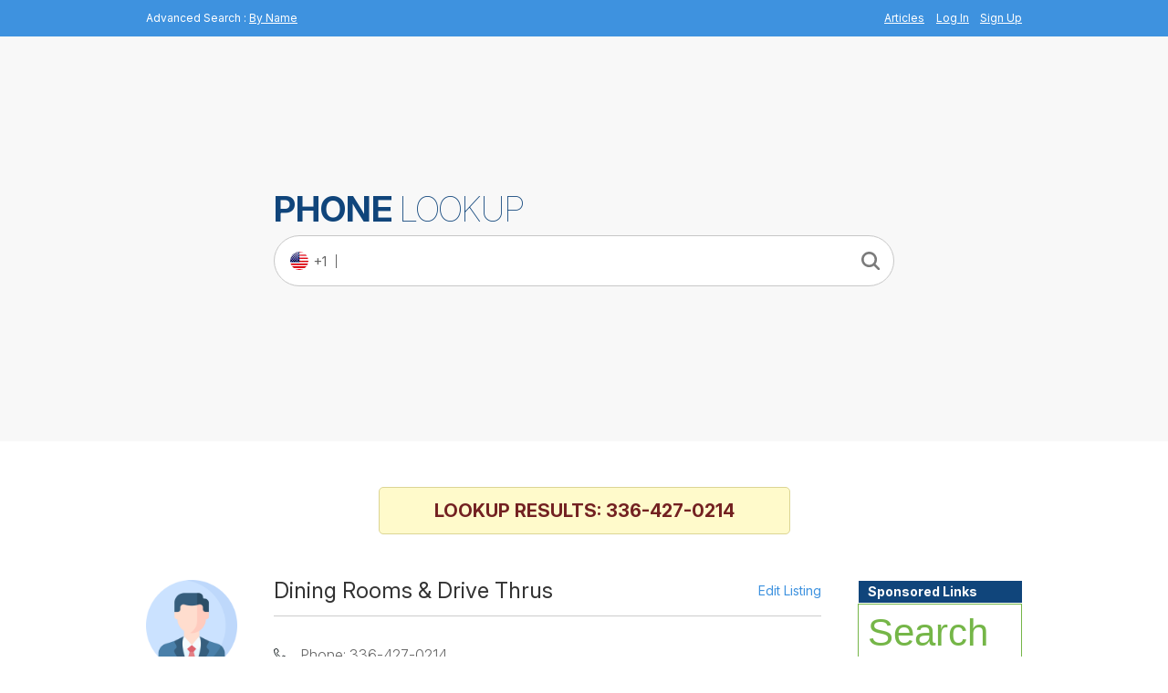

--- FILE ---
content_type: text/html; charset=UTF-8
request_url: https://www.phonelookup.com/1/336-427-0214
body_size: 6796
content:
<!DOCTYPE html>
<html lang="en" xmlns="http://www.w3.org/1999/xhtml">
<head>
<meta http-equiv="Content-Type" content="text/html; charset=utf-8" />
<meta name="viewport" content="width=device-width, initial-scale=1.0">
<script src="https://ajax.googleapis.com/ajax/libs/jquery/3.6.0/jquery.min.js"></script>

<meta name="keywords" content="3364270214, 13364270214, 336-427-0214, (336) 427 0214, (336)427-0214, Dining Rooms &amp; Drive Thrus phone #, Dining Rooms &amp; Drive Thrus phone number, Dining Rooms &amp; Drive Thrus Greensboro NC, Dining Rooms &amp; Drive Thrus Greensboro North Carolina" />
<meta name="description" content="Dining Rooms &amp; Drive Thrus is located in Greensboro, NC and can be reached at: 336-427-0214. Get more information on Dining Rooms &amp; Drive Thrus by viewing our in-depth profile. Check it out Today!" />
<title>336-427-0214 - Dining Rooms &amp; Drive Thrus Phone Number (Greensboro, NC)</title><link href="/css/print.css" media="print" rel="stylesheet" type="text/css" />
<link href="/SpryAssets/SpryTabbedPanels.css" media="screen" rel="stylesheet" type="text/css" />
<link href="/css/style.min.css" media="screen" rel="stylesheet" type="text/css" /><!--<script type="text/javascript" src="/js/jquery.form.js"></script>-->
<link rel="preconnect" href="https://www.google-analytics.com" crossorigin>
</head>

<body class="inner-page">
<header id="header">
    <div class="wrap">
            <span class="float_l">
							<span class="advanced_mobile">Advanced Search</span>
							<span class="separator">:</span>
							<a class="name_search" href="/search/name/person" rel="nofollow">By Name</a>
						</span>
            <span class="float_r">
            	<div class="hamburger_menu" onclick="show_hide_menu()">
	            	<div class="bar1"></div>
					  		<div class="bar2"></div>
					  		<div class="bar3"></div>
            	</div>
            	<div class="mobile_menu">
	            	<div class="menu_close">
		            	<a href="#" onclick="show_hide_menu()" class="close_menu">
			            	X
		            	</a>
	            	</div>
	                <a href="/articles"  style="margin-right:10px;">Articles</a>
						                    <a rel="nofollow" href="/login" >Log In</a>
	                    &nbsp;&nbsp; <a rel="nofollow" href="/signup" >Sign Up</a><br />
									            	</div>
            </span>
    </div><!--header wrap-->
</header><!--header-->
    <div id="content">
        <div id="top_search_bar" class="wrap">
            <div class="top_search_border">
                <span class="float_l phone_title2_m">
                    <a class="big_logo" href="/">
                        <h1 class="desktop_invisible mobile_logo"><strong>Phone</strong> lookup</h1>
                        <h1 class="mobile_invisible inner_logo"><strong>Phone</strong> lookup</h1>
                    </a>
                </span>
                <form method="post" action="/search/number">
                    
                    <!--<select class="fields_code float_l" name="webmenu" id="webmenu" onchange="showValue(this.value)">
                            <option value="1"  selected="selected" title="/images/flags/usa.jpg">+1</option>
                    </select>
                    -->
                    <div class="country_number inner_page">
                        <img alt="arrow image" src="/images/flags/usa-new.jpg" align="left"> <span>+1</span>
                        </div>
                    <input class="fields_phone float_l inner_page" name="phoneNumber" type="text" />
                    <input type="submit" onClick="" class="lookup_btn lookup_button top_button" value="Search" />
                    <label for="phoneNumber" class="no_label">Phone Number</label>
                </form>
            </div><!--top_search_border-->
        </div><!--top_search_bar-->
        
<div class="login_container" id="login_box">
  <div class="login_box">
    <h1>Become a Member to Edit this Listing</h1>
    <a href="/signup">Create a PhoneLookup Account</a>
    <a href="/login">Have a PhoneLookup.com Account? Login Here</a>
    <div class="close_login">
      <p onclick="hideLogin()"/>X</p>
    </div>
  </div>
</div>

<div class="wrap" style="text-align: center;">
  <h2 class="lookup-result">Lookup results: 336-427-0214</h2>
</div>

<div id="columns" class="wrap_shadow wrap">
    
    
    <div id="left_column">
        <div class="block_result" style="overflow: hidden">
          <div class="result">
            <img alt="phone icon" src="/images/icons/stat_phone_icon.png" class="float_l image_wrap" />
            
            <div class="result-info">
              <h1>Dining Rooms &amp; Drive Thrus</h1>
              <div class="edit-result">
                                    <a rel="nofollow" href="#" onclick="showLogin()" class="edit_listing">Edit Listing</a>
                                </div>
              
              <div class="info-holder">
                <ul>
                  <li>
                    <span></span> Phone: 336-427-0214                  </li>
                                    <li>
                    <span></span> Type: Landline                  </li>
                  <li>
                    <span></span> Address: 3915 Battleground Ave, Greensboro, NC 27410                  </li>
                                  </ul>
              </div>
            

              
              
              <a class="desktop_main_cta" target="_blank" href="https://htrk1.beenverified.com/aff_c?offer_id=502&aff_id=3771&phone=336-427-0214" rel="nofollow noopener">
                <strong>Verify the Owner</strong> <span>of 336-427-0214</span></a><br>
                <small class="sponsored_text" style="color: gray;font-size: 11px;font-style: italic;">(Sponsored by BeenVerified)</small>
                            
              <ul class="phoneNumberActions">
                <li class="sendListing">
                  <a href="#TB_inline?height=250&amp;width=400&amp;inlineId=sendEmail" class="thickbox">Send Listing</a>
                </li>
                                  <!-- <li><a href="/directions/336-427-0214/27410/Battleground%2BAve" rel="nofollow">Maps & Directions</a></li> -->
                  <li class="BgCheck">
                    <a href="https://jumptracker.com/aff_c?offer_id=199&aff_id=3771" rel="nofollow">Background Check</a>
                  </li>
                                    <!-- <li><a href="/nearby-businesses/NC/greensboro/Battleground%2BAve" rel="nofollow">Nearby Businesses</a></li> -->
                                                  <li class="print">
                  <a href="javascript:window.print()">Print</a>
                </li>
              </ul>
            </div> <!-- result-info -->
          </div> <!-- result -->
        </div><!--block_result-->

          
        
          
                                <div id="TabbedPanels1" class="TabbedPanels">
                  <ul class="TabbedPanelsTabGroup">
                    <li class="TabbedPanelsTab" tabindex="0">Complaints/Comments</li>
                  </ul>
                  <div class="TabbedPanelsContentGroup">
                    <div class="TabbedPanelsContent">
                        <h3 id="commentsTitle">
                                                            Add comment
                                                    </h3>
                        <script src="https://www.google.com/recaptcha/api.js" async defer></script>
<script>
    function showAddCommentForm()
    {
        $("#addCommentForm").show(1);
        $("#commentsTitle").html('Add comment');
    }	
</script>

<div id="addCommentForm" style="">
		
	<form id="add_comment" method="post" action="/comments/add/336-427-0214">
				
		<dt id="name-label"><label for="name" class="required">Your Name*</label></dt>
<dd id="name-element">
<input type="text" name="name" id="name" value="Anonymous" /></dd>				
				
		<dt id="callerName-label"><label for="callerName" class="optional">Caller Name/Company</label></dt>
<dd id="callerName-element">
<input type="text" name="callerName" id="callerName" value="I don't know" onClick='javascript:this.value=""' /></dd>				
				
		<dt id="callerType-label"><label for="callerType" class="required">Caller Type*</label></dt>
<dd id="callerType-element">
<select name="callerType" id="callerType">
    <option value="" label="-- Please select --">-- Please select --</option>
    <option value="political" label="Political Call">Political Call</option>
    <option value="prank" label="Prank Caller">Prank Caller</option>
    <option value="collection" label="Collection Agency">Collection Agency</option>
    <option value="scam" label="Scammer/Fraudster">Scammer/Fraudster</option>
    <option value="telemarketer" label="Telemarketer">Telemarketer</option>
    <option value="prison" label="Prison/Jail Collect Call">Prison/Jail Collect Call</option>
    <option value="fax" label="Fax">Fax</option>
    <option value="unknown" label="Unknown">Unknown</option>
</select></dd>				
				
		<dt id="text-label"><label for="text" class="required">Comment*</label></dt>
<dd id="text-element">
<textarea name="text" id="text" rows="24" cols="80"></textarea></dd>				<br /><div class="g-recaptcha" data-sitekey="6Lf8qcQUAAAAAPBMm5lFW2A5RxM7sIqovB-wxZaO"></div>				
				
		<dt id="submit-label">&nbsp;</dt><dd id="submit-element">
<button name="submit" id="submit" type="button" 0="id" 1="add" 2="class" 3="image" 4="value" 5="submit">submit</button></dd>				
				
	</form>
	
<div class="addCommentRules">
	<ol>
		<li>1. Post only truthful information. You are responsible for any defamatory or disparaging content that you post.</li>
		<li>2. Please watch your language. There are many wonderful words with more than four letters.</li>
		<li>3. Please don't make threats. I'm rubber and you're glue...</li>
		<li>4. IF YOU TYPE LIKE THIS, people will think you are special (bad special, not good special). The shift key is your friend.</li>
	</ol>
</div>
</div>
<script>
	document.getElementById("add_comment").addEventListener("submit",function(evt)
	{  
		var response = grecaptcha.getResponse();
		if(response.length == 0) 
		{ 
			//reCaptcha not verified
			alert("Please verify you are human!"); 
			evt.preventDefault();
			
			return false;
		}
	});
</script>

<style>
#adcopy-outer {
	background-color: white;
	border: 1px solid #88C9F0;
	margin-top: 10px;
}
</style>                        <script>
    function reportComment(commentId)
    {
        $('#reportComment').show();
        $('#reportCommentId').val(commentId);
        $('#reportedCommentText').html($('#comment_'+commentId).html());
    }
    function replyComment(commentId)
    {
        $('#replyComment').show();
        $('#replyCommentId').val(commentId);
        $('#replyCommentText').html($('#comment_'+commentId).html());
    }
    $(document).ready(function() {
        $('.reportComment').colorbox({width:"50%", inline:true, href:"#reportComment", onClosed: closeColorbox});
        $('.replyComment').colorbox({width:"50%", inline:true, href:"#replyComment", onClosed: closeColorbox});
        var options = {
            success:       commentReported,

            type:      'post',
            dataType:  'json',
            clearForm: true
        };

        $('#reportCommentForm').ajaxForm(options);
        $('#replyCommentForm').ajaxForm(options);
    });

    function commentReported(data)
    {
        if (data.error)
        {
            alert(data.error)
        }
        else
        {
            $('.reportCF').hide();
            $('.showReportResponse').show();
        }
    }

    function closeColorbox()
    {
        $('#prePost').show();
        $('#afterPost').hide();
    }
</script>
<div style="display: none">
    <div id="reportComment">
        <div id="prePost" class="reportCF">
            <h2>Report comment 336-427-0214</h2>
            <p>Comment you are reporting:</p>
            <p id="reportedCommentText" style="margin: 20px; font-style: italic"></p>
            <h3>Reason you are reporting</h3>
            <form method="post" action="/comments/report" id="reportCommentForm">
                <input type="hidden" name="commentId" value="" id="reportCommentId"/>
                <textarea name="text" style="width: 300px;"></textarea><br />
                <input type="submit" value="Report" />
            </form>
        </div>
        <div id="afterPost" class="showReportResponse" style="display: none">
            <center>
                <h2>Your have Submitted Your Comment Successfully! <br> We will review it as soon as possible, and take action.</h2>
            </center>
        </div>
    </div>
</div>

<div style="display: none">
    <div id="replyComment">
        <div id="prePost">
            <h2>Reply to comment 336-427-0214</h2>
            <p>Comment you are replying to:</p>
            <p id="replyCommentText" style="margin: 20px; font-style: italic"></p>
            <h3>Your reply</h3>
            <form method="post" action="/comments/reply" id="replyCommentForm">
                <input type="hidden" name="commentId" value="" id="replyCommentId"/>
                <textarea name="text" style="width: 300px;"></textarea><br />
                <input type="submit" value="Post Reply" />
            </form>
        </div>
        <div id="afterPost" style="display: none">
            <h2>Your reply was submitted</h2>
            <a href="javascript:window.location.reload()">Click here</a> to refresh the page and see your reply
        </div>
    </div>
</div>

<div class="comments">
    </div>                    </div>
                  </div>
                </div><!--TabbedPanelsContentGroup-->

                                <div class="other-numbers">
                    <p>Other phone numbers in the <a href="/1/336" >336 area code</a></p>
                </div>

    </div><!--left_column-->
    <div id="right_column" class="float_r">
        <!-- <br /> -->
        <aside class="grey_box_right">
            <!-- <div class="grey_box_r">
                <div class="blue_patern">
                    <h4 style="color:#fff;"><b>Map of Address</b></h4>
                </div>
            </div> -->
            <!-- <img src="https://maps.google.com/maps/api/staticmap?center=3915+Battleground+Ave%2C+Greensboro%2C+NC+27410&zoom=16&size=233x160&sensor=false" /> -->
            <!-- <div id="map" style="width: 233px;height: 160px;"></div> -->
        <script>
         /*    function initMap() {
            var map = new google.maps.Map(document.getElementById('map'), {
              zoom: 8,
              center: {lat: -34.397, lng: 150.644}
            });
            var geocoder = new google.maps.Geocoder();
    
            geocodeAddress(geocoder, map);
          }
    
          function geocodeAddress(geocoder, resultsMap) {
            geocoder.geocode({'address': "3915 Battleground Ave, Greensboro, NC 27410"}, function(results, status) {
              if (status === 'OK') {
                resultsMap.setCenter(results[0].geometry.location);
                var marker = new google.maps.Marker({
                  map: resultsMap,
                  position: results[0].geometry.location
                });
              } else {
                console.log('Geocode was not successful for the following reason: ' + status);
              }
            });
          } */    
        </script>
        <!-- <script src="https://maps.googleapis.com/maps/api/js?key=AIzaSyBUKgLjC5dX9kLiJoAuovi0y94wAdG77ms&callback=initMap" async defer></script>             -->

                                    <div class="grey_box_r">
                <div class="blue_patern">
                    <h4 style="color:#fff;"><b>Sponsored Links</b></h4>
                </div><!--blue_patern-->
            </div><!--grey_box_r-->
            <ul class="sponsor_link">
                
                
                <!-- 2019-01-02 Igor Nikolov <amnigor@gmail.com> -->

                <link rel="stylesheet" href="/css/jumptracker.css">

                <div class="bv-banner" id="bvReversePhone">
                  <div class="bv-cta">
                    <h1 class="bv-headline">
                      Search Almost Any Phone Number
                      <small class="bv-sub-headline">
                        <span>Search Name</span>
                        <span>Address</span>
                        <span>Photos</span>
                        <span>And More!</span>
                      </small>
                    </h1>
                  </div>
                  
                  <form id="bvReversePhoneForm" class="bv-form" name="bv-reverse-phone-form" target="_top" method="POST" action="https://htrk1.beenverified.com/aff_c?" onSubmit="handleSubmit(event, this)">
                        
                    
                    <input type="hidden" name="offer_id" value="874" />
                    <input type="hidden" name="aff_id" value="3771" />
                    <input type="hidden" name="file_id" value="001" />

                    <div class="bv-form-group">
                      <span class="bv-input-label">(</span>
                      <input type="text" name="bv-phone-area-code" class="bv-input area-code-input" size="3" maxlength="3" value="336" oninput="autotab(this, document.getElementById('bvReversePhoneForm').getElementsByClassName('prefix-input')[0])" required />
                      <span class="bv-input-label">)</span>
                    </div>
                    <div class="bv-form-group">
                      <input type="text" name="bv-phone-prefix" class="bv-input prefix-input" size="3" maxlength="3" value="427" oninput="autotab(this, document.getElementById('bvReversePhoneForm').getElementsByClassName('line-number-input')[0])" required />
                      <span class="bv-input-label">-</span>
                    </div>
                    <div class="bv-form-group">
                      <input type="text" name="bv-phone-line-number" class="bv-input line-number-input" size="4" maxlength="4" value="0214" required />
                    </div>
                    <div class="bv-form-group">
                      <img alt="been verified logo" src="https://cdn1.beenverified.com/Heidi/phone-widget/bv_logo.png" class="bv-logo-img" />
                      <button type="submit" class="bv-submit-button">Search</button>
                    </div>
                  </form>
                </div>

                <script src="/js/jumptracker.js"></script>              

                          <!--
                <li><a target="_blank" href="http://www.spokeo.com/?g=email_text_7_A5621655619" rel=nofollow>Get Dining Rooms & Drive Thrus Email Address</a></li>
                <li>Get the email address of any <br />company on the internet</li>
                <li>Visit: <a target="_blank" href="http://www.spokeo.com/?g=email_text_7_A5621655619" rel=nofollow>EmailFinder.com</a></li>
              --->
            </ul>

            <div class="grey_box_r">
              <div class="blue_patern">
                <h4 style="color:#fff;"><b>Common variations</b></h4>
              </div><!--blue_patern-->
            </div><!--grey_box_r-->
            
            <div>
              <ul class="common_variations">
                <li>3364270214</li>
                <li>336-427-0214</li>
                <li>(336) 427 0214</li>
                <li>(336)427-0214</li>
              </ul>
            </div>

            <div class="grey_box_r">
              <div class="blue_patern">
                <h4 style="color:#fff; line-height: 1.5;"><b>You own 336-427-0214?</b></h4>
              </div><!--blue_patern-->
            </div><!--grey_box_r-->
            
            <div class="banner-info">
              <p>Signup for an Account at Phone Lookup, and get access to all the features of being a member, including:</p>
              
              <ul>
                <li>* Ability to Respond to Comment about your Phone #</li>
                <li>* Email Notifications when People Comment on your Phone #</li>
                <li>* and much more..</li>
              </ul>
              
              <a class="signup_button" href="/signup" >Signup Today</a>
            </div>
                      </aside>
        
    </div><!--right_column-->
</div><!--columns-->


            <div id="sendEmail" style="display: none">
                <h2>Send The Listing</h2>
                <form id="sendEmailForm" method="post" action="/send-phone-number">
                    <input type="hidden" name="name" value="Dining Rooms &amp; Drive Thrus" />
                    <input type="hidden" name="address" value="3915 Battleground Ave" />
                    <input type="hidden" name="state" value="NC" />
                    <input type="hidden" name="city" value="Greensboro" />
                    <input type="hidden" name="zip" value="27410" />
                    <input type="hidden" name="phoneNumber" value="3364270214" />
                    <label for="fromEmail">From</label>
                    <input type="text" name="from" id="fromEmail"/>
                    <label for="toEmail">To</label>
                    <input type="text" name="to" id="toEmail"/>
                    <input type="submit" value="Send" />
                </form>
                <div id="emailSent" style="display: none">
                    <h4>Congrats!</h4> This listing was sent!
                </div>
            </div>
            
            <script>
              function showLogin() {
           document.getElementById('login_box').style.display = "block";
        }
        function hideLogin() {
           document.getElementById('login_box').style.display = "none";
        }
              </script>
    </div><!--content-->
<!--
<script type="text/javascript">
var TabbedPanels1 = new Spry.Widget.TabbedPanels("TabbedPanels1");
-->
</script>
<footer>
<div id="footer">
    	<div class="wrap" style="width: 1000px;">        
            <ul>
              <li><a href="/white-pages" >White Pages</a> |</li>              
              <li><a href="/articles" >Articles</a> |</li>
              <li><a href="/live" >Live searches</a> |</li>
              <li><a href="/comments/latest" >Latest comments</a> |</li>              
              <li><a href="/about" rel="nofollow" >About Us</a> |</li>
              <li><a href="/contact" rel="nofollow" >Contact Us</a> |</li>
              <li><a href="/advertising" rel="nofollow" >Advertisings</a> |</li>
              <li><a href="/privacy" rel="nofollow" >Privacy</a> |</li>
              <li><a href="/do-not-call" >Do Not Call</a> |</li>
              <li><a href="/safety-tips" >Safety tips</a> |</li>                                          
              <li><a href="/faq" rel="nofollow" >Help/FAQ |</a></li>
              <li><a href="/opt" rel="nofollow" >Opt Out/Remove </a></li>
            </ul>
        </div><!--wrap-->
    </div><!--footer-->
        </footer>

<!-- Global site tag (gtag.js) - Google Analytics -->
<script async src="https://www.googletagmanager.com/gtag/js?id=UA-6573515-2"></script>
<script>
  window.dataLayer = window.dataLayer || [];
  function gtag(){dataLayer.push(arguments);}
  gtag('js', new Date());

  gtag('config', 'UA-6573515-2');
</script>

<!--<script type="text/javascript" src="/SpryAssets/SpryTabbedPanels.js"></script>-->
<!--<script type="text/javascript" src="/js/thickbox1.js"></script>-->

<script type="text/javascript" src="/js/jquery.form.js"></script>
<script type="text/javascript" src="/js/jquery.colorbox-min.js"></script>

<script>
    $(document).ready(function(){
        $(".colorbox").colorbox({maxWidth:'95%', maxHeight:'95%'});
    });
</script>
<script type="text/javascript">
$(document).ready(function() {
    $('#sendEmailForm').ajaxForm({
        dataType:  'json',
        success:   processJson
    });
});
function processJson(data) {
    if (data.status == 'success')
    {
        $('#sendEmailForm').hide(1000);
        $('#emailSent').show(1000);
    }
}

function changeReferer()
{
    
}
</script>



</body>
</html>

--- FILE ---
content_type: text/html; charset=utf-8
request_url: https://www.google.com/recaptcha/api2/anchor?ar=1&k=6Lf8qcQUAAAAAPBMm5lFW2A5RxM7sIqovB-wxZaO&co=aHR0cHM6Ly93d3cucGhvbmVsb29rdXAuY29tOjQ0Mw..&hl=en&v=N67nZn4AqZkNcbeMu4prBgzg&size=normal&anchor-ms=20000&execute-ms=30000&cb=hpek0rcam4z5
body_size: 49339
content:
<!DOCTYPE HTML><html dir="ltr" lang="en"><head><meta http-equiv="Content-Type" content="text/html; charset=UTF-8">
<meta http-equiv="X-UA-Compatible" content="IE=edge">
<title>reCAPTCHA</title>
<style type="text/css">
/* cyrillic-ext */
@font-face {
  font-family: 'Roboto';
  font-style: normal;
  font-weight: 400;
  font-stretch: 100%;
  src: url(//fonts.gstatic.com/s/roboto/v48/KFO7CnqEu92Fr1ME7kSn66aGLdTylUAMa3GUBHMdazTgWw.woff2) format('woff2');
  unicode-range: U+0460-052F, U+1C80-1C8A, U+20B4, U+2DE0-2DFF, U+A640-A69F, U+FE2E-FE2F;
}
/* cyrillic */
@font-face {
  font-family: 'Roboto';
  font-style: normal;
  font-weight: 400;
  font-stretch: 100%;
  src: url(//fonts.gstatic.com/s/roboto/v48/KFO7CnqEu92Fr1ME7kSn66aGLdTylUAMa3iUBHMdazTgWw.woff2) format('woff2');
  unicode-range: U+0301, U+0400-045F, U+0490-0491, U+04B0-04B1, U+2116;
}
/* greek-ext */
@font-face {
  font-family: 'Roboto';
  font-style: normal;
  font-weight: 400;
  font-stretch: 100%;
  src: url(//fonts.gstatic.com/s/roboto/v48/KFO7CnqEu92Fr1ME7kSn66aGLdTylUAMa3CUBHMdazTgWw.woff2) format('woff2');
  unicode-range: U+1F00-1FFF;
}
/* greek */
@font-face {
  font-family: 'Roboto';
  font-style: normal;
  font-weight: 400;
  font-stretch: 100%;
  src: url(//fonts.gstatic.com/s/roboto/v48/KFO7CnqEu92Fr1ME7kSn66aGLdTylUAMa3-UBHMdazTgWw.woff2) format('woff2');
  unicode-range: U+0370-0377, U+037A-037F, U+0384-038A, U+038C, U+038E-03A1, U+03A3-03FF;
}
/* math */
@font-face {
  font-family: 'Roboto';
  font-style: normal;
  font-weight: 400;
  font-stretch: 100%;
  src: url(//fonts.gstatic.com/s/roboto/v48/KFO7CnqEu92Fr1ME7kSn66aGLdTylUAMawCUBHMdazTgWw.woff2) format('woff2');
  unicode-range: U+0302-0303, U+0305, U+0307-0308, U+0310, U+0312, U+0315, U+031A, U+0326-0327, U+032C, U+032F-0330, U+0332-0333, U+0338, U+033A, U+0346, U+034D, U+0391-03A1, U+03A3-03A9, U+03B1-03C9, U+03D1, U+03D5-03D6, U+03F0-03F1, U+03F4-03F5, U+2016-2017, U+2034-2038, U+203C, U+2040, U+2043, U+2047, U+2050, U+2057, U+205F, U+2070-2071, U+2074-208E, U+2090-209C, U+20D0-20DC, U+20E1, U+20E5-20EF, U+2100-2112, U+2114-2115, U+2117-2121, U+2123-214F, U+2190, U+2192, U+2194-21AE, U+21B0-21E5, U+21F1-21F2, U+21F4-2211, U+2213-2214, U+2216-22FF, U+2308-230B, U+2310, U+2319, U+231C-2321, U+2336-237A, U+237C, U+2395, U+239B-23B7, U+23D0, U+23DC-23E1, U+2474-2475, U+25AF, U+25B3, U+25B7, U+25BD, U+25C1, U+25CA, U+25CC, U+25FB, U+266D-266F, U+27C0-27FF, U+2900-2AFF, U+2B0E-2B11, U+2B30-2B4C, U+2BFE, U+3030, U+FF5B, U+FF5D, U+1D400-1D7FF, U+1EE00-1EEFF;
}
/* symbols */
@font-face {
  font-family: 'Roboto';
  font-style: normal;
  font-weight: 400;
  font-stretch: 100%;
  src: url(//fonts.gstatic.com/s/roboto/v48/KFO7CnqEu92Fr1ME7kSn66aGLdTylUAMaxKUBHMdazTgWw.woff2) format('woff2');
  unicode-range: U+0001-000C, U+000E-001F, U+007F-009F, U+20DD-20E0, U+20E2-20E4, U+2150-218F, U+2190, U+2192, U+2194-2199, U+21AF, U+21E6-21F0, U+21F3, U+2218-2219, U+2299, U+22C4-22C6, U+2300-243F, U+2440-244A, U+2460-24FF, U+25A0-27BF, U+2800-28FF, U+2921-2922, U+2981, U+29BF, U+29EB, U+2B00-2BFF, U+4DC0-4DFF, U+FFF9-FFFB, U+10140-1018E, U+10190-1019C, U+101A0, U+101D0-101FD, U+102E0-102FB, U+10E60-10E7E, U+1D2C0-1D2D3, U+1D2E0-1D37F, U+1F000-1F0FF, U+1F100-1F1AD, U+1F1E6-1F1FF, U+1F30D-1F30F, U+1F315, U+1F31C, U+1F31E, U+1F320-1F32C, U+1F336, U+1F378, U+1F37D, U+1F382, U+1F393-1F39F, U+1F3A7-1F3A8, U+1F3AC-1F3AF, U+1F3C2, U+1F3C4-1F3C6, U+1F3CA-1F3CE, U+1F3D4-1F3E0, U+1F3ED, U+1F3F1-1F3F3, U+1F3F5-1F3F7, U+1F408, U+1F415, U+1F41F, U+1F426, U+1F43F, U+1F441-1F442, U+1F444, U+1F446-1F449, U+1F44C-1F44E, U+1F453, U+1F46A, U+1F47D, U+1F4A3, U+1F4B0, U+1F4B3, U+1F4B9, U+1F4BB, U+1F4BF, U+1F4C8-1F4CB, U+1F4D6, U+1F4DA, U+1F4DF, U+1F4E3-1F4E6, U+1F4EA-1F4ED, U+1F4F7, U+1F4F9-1F4FB, U+1F4FD-1F4FE, U+1F503, U+1F507-1F50B, U+1F50D, U+1F512-1F513, U+1F53E-1F54A, U+1F54F-1F5FA, U+1F610, U+1F650-1F67F, U+1F687, U+1F68D, U+1F691, U+1F694, U+1F698, U+1F6AD, U+1F6B2, U+1F6B9-1F6BA, U+1F6BC, U+1F6C6-1F6CF, U+1F6D3-1F6D7, U+1F6E0-1F6EA, U+1F6F0-1F6F3, U+1F6F7-1F6FC, U+1F700-1F7FF, U+1F800-1F80B, U+1F810-1F847, U+1F850-1F859, U+1F860-1F887, U+1F890-1F8AD, U+1F8B0-1F8BB, U+1F8C0-1F8C1, U+1F900-1F90B, U+1F93B, U+1F946, U+1F984, U+1F996, U+1F9E9, U+1FA00-1FA6F, U+1FA70-1FA7C, U+1FA80-1FA89, U+1FA8F-1FAC6, U+1FACE-1FADC, U+1FADF-1FAE9, U+1FAF0-1FAF8, U+1FB00-1FBFF;
}
/* vietnamese */
@font-face {
  font-family: 'Roboto';
  font-style: normal;
  font-weight: 400;
  font-stretch: 100%;
  src: url(//fonts.gstatic.com/s/roboto/v48/KFO7CnqEu92Fr1ME7kSn66aGLdTylUAMa3OUBHMdazTgWw.woff2) format('woff2');
  unicode-range: U+0102-0103, U+0110-0111, U+0128-0129, U+0168-0169, U+01A0-01A1, U+01AF-01B0, U+0300-0301, U+0303-0304, U+0308-0309, U+0323, U+0329, U+1EA0-1EF9, U+20AB;
}
/* latin-ext */
@font-face {
  font-family: 'Roboto';
  font-style: normal;
  font-weight: 400;
  font-stretch: 100%;
  src: url(//fonts.gstatic.com/s/roboto/v48/KFO7CnqEu92Fr1ME7kSn66aGLdTylUAMa3KUBHMdazTgWw.woff2) format('woff2');
  unicode-range: U+0100-02BA, U+02BD-02C5, U+02C7-02CC, U+02CE-02D7, U+02DD-02FF, U+0304, U+0308, U+0329, U+1D00-1DBF, U+1E00-1E9F, U+1EF2-1EFF, U+2020, U+20A0-20AB, U+20AD-20C0, U+2113, U+2C60-2C7F, U+A720-A7FF;
}
/* latin */
@font-face {
  font-family: 'Roboto';
  font-style: normal;
  font-weight: 400;
  font-stretch: 100%;
  src: url(//fonts.gstatic.com/s/roboto/v48/KFO7CnqEu92Fr1ME7kSn66aGLdTylUAMa3yUBHMdazQ.woff2) format('woff2');
  unicode-range: U+0000-00FF, U+0131, U+0152-0153, U+02BB-02BC, U+02C6, U+02DA, U+02DC, U+0304, U+0308, U+0329, U+2000-206F, U+20AC, U+2122, U+2191, U+2193, U+2212, U+2215, U+FEFF, U+FFFD;
}
/* cyrillic-ext */
@font-face {
  font-family: 'Roboto';
  font-style: normal;
  font-weight: 500;
  font-stretch: 100%;
  src: url(//fonts.gstatic.com/s/roboto/v48/KFO7CnqEu92Fr1ME7kSn66aGLdTylUAMa3GUBHMdazTgWw.woff2) format('woff2');
  unicode-range: U+0460-052F, U+1C80-1C8A, U+20B4, U+2DE0-2DFF, U+A640-A69F, U+FE2E-FE2F;
}
/* cyrillic */
@font-face {
  font-family: 'Roboto';
  font-style: normal;
  font-weight: 500;
  font-stretch: 100%;
  src: url(//fonts.gstatic.com/s/roboto/v48/KFO7CnqEu92Fr1ME7kSn66aGLdTylUAMa3iUBHMdazTgWw.woff2) format('woff2');
  unicode-range: U+0301, U+0400-045F, U+0490-0491, U+04B0-04B1, U+2116;
}
/* greek-ext */
@font-face {
  font-family: 'Roboto';
  font-style: normal;
  font-weight: 500;
  font-stretch: 100%;
  src: url(//fonts.gstatic.com/s/roboto/v48/KFO7CnqEu92Fr1ME7kSn66aGLdTylUAMa3CUBHMdazTgWw.woff2) format('woff2');
  unicode-range: U+1F00-1FFF;
}
/* greek */
@font-face {
  font-family: 'Roboto';
  font-style: normal;
  font-weight: 500;
  font-stretch: 100%;
  src: url(//fonts.gstatic.com/s/roboto/v48/KFO7CnqEu92Fr1ME7kSn66aGLdTylUAMa3-UBHMdazTgWw.woff2) format('woff2');
  unicode-range: U+0370-0377, U+037A-037F, U+0384-038A, U+038C, U+038E-03A1, U+03A3-03FF;
}
/* math */
@font-face {
  font-family: 'Roboto';
  font-style: normal;
  font-weight: 500;
  font-stretch: 100%;
  src: url(//fonts.gstatic.com/s/roboto/v48/KFO7CnqEu92Fr1ME7kSn66aGLdTylUAMawCUBHMdazTgWw.woff2) format('woff2');
  unicode-range: U+0302-0303, U+0305, U+0307-0308, U+0310, U+0312, U+0315, U+031A, U+0326-0327, U+032C, U+032F-0330, U+0332-0333, U+0338, U+033A, U+0346, U+034D, U+0391-03A1, U+03A3-03A9, U+03B1-03C9, U+03D1, U+03D5-03D6, U+03F0-03F1, U+03F4-03F5, U+2016-2017, U+2034-2038, U+203C, U+2040, U+2043, U+2047, U+2050, U+2057, U+205F, U+2070-2071, U+2074-208E, U+2090-209C, U+20D0-20DC, U+20E1, U+20E5-20EF, U+2100-2112, U+2114-2115, U+2117-2121, U+2123-214F, U+2190, U+2192, U+2194-21AE, U+21B0-21E5, U+21F1-21F2, U+21F4-2211, U+2213-2214, U+2216-22FF, U+2308-230B, U+2310, U+2319, U+231C-2321, U+2336-237A, U+237C, U+2395, U+239B-23B7, U+23D0, U+23DC-23E1, U+2474-2475, U+25AF, U+25B3, U+25B7, U+25BD, U+25C1, U+25CA, U+25CC, U+25FB, U+266D-266F, U+27C0-27FF, U+2900-2AFF, U+2B0E-2B11, U+2B30-2B4C, U+2BFE, U+3030, U+FF5B, U+FF5D, U+1D400-1D7FF, U+1EE00-1EEFF;
}
/* symbols */
@font-face {
  font-family: 'Roboto';
  font-style: normal;
  font-weight: 500;
  font-stretch: 100%;
  src: url(//fonts.gstatic.com/s/roboto/v48/KFO7CnqEu92Fr1ME7kSn66aGLdTylUAMaxKUBHMdazTgWw.woff2) format('woff2');
  unicode-range: U+0001-000C, U+000E-001F, U+007F-009F, U+20DD-20E0, U+20E2-20E4, U+2150-218F, U+2190, U+2192, U+2194-2199, U+21AF, U+21E6-21F0, U+21F3, U+2218-2219, U+2299, U+22C4-22C6, U+2300-243F, U+2440-244A, U+2460-24FF, U+25A0-27BF, U+2800-28FF, U+2921-2922, U+2981, U+29BF, U+29EB, U+2B00-2BFF, U+4DC0-4DFF, U+FFF9-FFFB, U+10140-1018E, U+10190-1019C, U+101A0, U+101D0-101FD, U+102E0-102FB, U+10E60-10E7E, U+1D2C0-1D2D3, U+1D2E0-1D37F, U+1F000-1F0FF, U+1F100-1F1AD, U+1F1E6-1F1FF, U+1F30D-1F30F, U+1F315, U+1F31C, U+1F31E, U+1F320-1F32C, U+1F336, U+1F378, U+1F37D, U+1F382, U+1F393-1F39F, U+1F3A7-1F3A8, U+1F3AC-1F3AF, U+1F3C2, U+1F3C4-1F3C6, U+1F3CA-1F3CE, U+1F3D4-1F3E0, U+1F3ED, U+1F3F1-1F3F3, U+1F3F5-1F3F7, U+1F408, U+1F415, U+1F41F, U+1F426, U+1F43F, U+1F441-1F442, U+1F444, U+1F446-1F449, U+1F44C-1F44E, U+1F453, U+1F46A, U+1F47D, U+1F4A3, U+1F4B0, U+1F4B3, U+1F4B9, U+1F4BB, U+1F4BF, U+1F4C8-1F4CB, U+1F4D6, U+1F4DA, U+1F4DF, U+1F4E3-1F4E6, U+1F4EA-1F4ED, U+1F4F7, U+1F4F9-1F4FB, U+1F4FD-1F4FE, U+1F503, U+1F507-1F50B, U+1F50D, U+1F512-1F513, U+1F53E-1F54A, U+1F54F-1F5FA, U+1F610, U+1F650-1F67F, U+1F687, U+1F68D, U+1F691, U+1F694, U+1F698, U+1F6AD, U+1F6B2, U+1F6B9-1F6BA, U+1F6BC, U+1F6C6-1F6CF, U+1F6D3-1F6D7, U+1F6E0-1F6EA, U+1F6F0-1F6F3, U+1F6F7-1F6FC, U+1F700-1F7FF, U+1F800-1F80B, U+1F810-1F847, U+1F850-1F859, U+1F860-1F887, U+1F890-1F8AD, U+1F8B0-1F8BB, U+1F8C0-1F8C1, U+1F900-1F90B, U+1F93B, U+1F946, U+1F984, U+1F996, U+1F9E9, U+1FA00-1FA6F, U+1FA70-1FA7C, U+1FA80-1FA89, U+1FA8F-1FAC6, U+1FACE-1FADC, U+1FADF-1FAE9, U+1FAF0-1FAF8, U+1FB00-1FBFF;
}
/* vietnamese */
@font-face {
  font-family: 'Roboto';
  font-style: normal;
  font-weight: 500;
  font-stretch: 100%;
  src: url(//fonts.gstatic.com/s/roboto/v48/KFO7CnqEu92Fr1ME7kSn66aGLdTylUAMa3OUBHMdazTgWw.woff2) format('woff2');
  unicode-range: U+0102-0103, U+0110-0111, U+0128-0129, U+0168-0169, U+01A0-01A1, U+01AF-01B0, U+0300-0301, U+0303-0304, U+0308-0309, U+0323, U+0329, U+1EA0-1EF9, U+20AB;
}
/* latin-ext */
@font-face {
  font-family: 'Roboto';
  font-style: normal;
  font-weight: 500;
  font-stretch: 100%;
  src: url(//fonts.gstatic.com/s/roboto/v48/KFO7CnqEu92Fr1ME7kSn66aGLdTylUAMa3KUBHMdazTgWw.woff2) format('woff2');
  unicode-range: U+0100-02BA, U+02BD-02C5, U+02C7-02CC, U+02CE-02D7, U+02DD-02FF, U+0304, U+0308, U+0329, U+1D00-1DBF, U+1E00-1E9F, U+1EF2-1EFF, U+2020, U+20A0-20AB, U+20AD-20C0, U+2113, U+2C60-2C7F, U+A720-A7FF;
}
/* latin */
@font-face {
  font-family: 'Roboto';
  font-style: normal;
  font-weight: 500;
  font-stretch: 100%;
  src: url(//fonts.gstatic.com/s/roboto/v48/KFO7CnqEu92Fr1ME7kSn66aGLdTylUAMa3yUBHMdazQ.woff2) format('woff2');
  unicode-range: U+0000-00FF, U+0131, U+0152-0153, U+02BB-02BC, U+02C6, U+02DA, U+02DC, U+0304, U+0308, U+0329, U+2000-206F, U+20AC, U+2122, U+2191, U+2193, U+2212, U+2215, U+FEFF, U+FFFD;
}
/* cyrillic-ext */
@font-face {
  font-family: 'Roboto';
  font-style: normal;
  font-weight: 900;
  font-stretch: 100%;
  src: url(//fonts.gstatic.com/s/roboto/v48/KFO7CnqEu92Fr1ME7kSn66aGLdTylUAMa3GUBHMdazTgWw.woff2) format('woff2');
  unicode-range: U+0460-052F, U+1C80-1C8A, U+20B4, U+2DE0-2DFF, U+A640-A69F, U+FE2E-FE2F;
}
/* cyrillic */
@font-face {
  font-family: 'Roboto';
  font-style: normal;
  font-weight: 900;
  font-stretch: 100%;
  src: url(//fonts.gstatic.com/s/roboto/v48/KFO7CnqEu92Fr1ME7kSn66aGLdTylUAMa3iUBHMdazTgWw.woff2) format('woff2');
  unicode-range: U+0301, U+0400-045F, U+0490-0491, U+04B0-04B1, U+2116;
}
/* greek-ext */
@font-face {
  font-family: 'Roboto';
  font-style: normal;
  font-weight: 900;
  font-stretch: 100%;
  src: url(//fonts.gstatic.com/s/roboto/v48/KFO7CnqEu92Fr1ME7kSn66aGLdTylUAMa3CUBHMdazTgWw.woff2) format('woff2');
  unicode-range: U+1F00-1FFF;
}
/* greek */
@font-face {
  font-family: 'Roboto';
  font-style: normal;
  font-weight: 900;
  font-stretch: 100%;
  src: url(//fonts.gstatic.com/s/roboto/v48/KFO7CnqEu92Fr1ME7kSn66aGLdTylUAMa3-UBHMdazTgWw.woff2) format('woff2');
  unicode-range: U+0370-0377, U+037A-037F, U+0384-038A, U+038C, U+038E-03A1, U+03A3-03FF;
}
/* math */
@font-face {
  font-family: 'Roboto';
  font-style: normal;
  font-weight: 900;
  font-stretch: 100%;
  src: url(//fonts.gstatic.com/s/roboto/v48/KFO7CnqEu92Fr1ME7kSn66aGLdTylUAMawCUBHMdazTgWw.woff2) format('woff2');
  unicode-range: U+0302-0303, U+0305, U+0307-0308, U+0310, U+0312, U+0315, U+031A, U+0326-0327, U+032C, U+032F-0330, U+0332-0333, U+0338, U+033A, U+0346, U+034D, U+0391-03A1, U+03A3-03A9, U+03B1-03C9, U+03D1, U+03D5-03D6, U+03F0-03F1, U+03F4-03F5, U+2016-2017, U+2034-2038, U+203C, U+2040, U+2043, U+2047, U+2050, U+2057, U+205F, U+2070-2071, U+2074-208E, U+2090-209C, U+20D0-20DC, U+20E1, U+20E5-20EF, U+2100-2112, U+2114-2115, U+2117-2121, U+2123-214F, U+2190, U+2192, U+2194-21AE, U+21B0-21E5, U+21F1-21F2, U+21F4-2211, U+2213-2214, U+2216-22FF, U+2308-230B, U+2310, U+2319, U+231C-2321, U+2336-237A, U+237C, U+2395, U+239B-23B7, U+23D0, U+23DC-23E1, U+2474-2475, U+25AF, U+25B3, U+25B7, U+25BD, U+25C1, U+25CA, U+25CC, U+25FB, U+266D-266F, U+27C0-27FF, U+2900-2AFF, U+2B0E-2B11, U+2B30-2B4C, U+2BFE, U+3030, U+FF5B, U+FF5D, U+1D400-1D7FF, U+1EE00-1EEFF;
}
/* symbols */
@font-face {
  font-family: 'Roboto';
  font-style: normal;
  font-weight: 900;
  font-stretch: 100%;
  src: url(//fonts.gstatic.com/s/roboto/v48/KFO7CnqEu92Fr1ME7kSn66aGLdTylUAMaxKUBHMdazTgWw.woff2) format('woff2');
  unicode-range: U+0001-000C, U+000E-001F, U+007F-009F, U+20DD-20E0, U+20E2-20E4, U+2150-218F, U+2190, U+2192, U+2194-2199, U+21AF, U+21E6-21F0, U+21F3, U+2218-2219, U+2299, U+22C4-22C6, U+2300-243F, U+2440-244A, U+2460-24FF, U+25A0-27BF, U+2800-28FF, U+2921-2922, U+2981, U+29BF, U+29EB, U+2B00-2BFF, U+4DC0-4DFF, U+FFF9-FFFB, U+10140-1018E, U+10190-1019C, U+101A0, U+101D0-101FD, U+102E0-102FB, U+10E60-10E7E, U+1D2C0-1D2D3, U+1D2E0-1D37F, U+1F000-1F0FF, U+1F100-1F1AD, U+1F1E6-1F1FF, U+1F30D-1F30F, U+1F315, U+1F31C, U+1F31E, U+1F320-1F32C, U+1F336, U+1F378, U+1F37D, U+1F382, U+1F393-1F39F, U+1F3A7-1F3A8, U+1F3AC-1F3AF, U+1F3C2, U+1F3C4-1F3C6, U+1F3CA-1F3CE, U+1F3D4-1F3E0, U+1F3ED, U+1F3F1-1F3F3, U+1F3F5-1F3F7, U+1F408, U+1F415, U+1F41F, U+1F426, U+1F43F, U+1F441-1F442, U+1F444, U+1F446-1F449, U+1F44C-1F44E, U+1F453, U+1F46A, U+1F47D, U+1F4A3, U+1F4B0, U+1F4B3, U+1F4B9, U+1F4BB, U+1F4BF, U+1F4C8-1F4CB, U+1F4D6, U+1F4DA, U+1F4DF, U+1F4E3-1F4E6, U+1F4EA-1F4ED, U+1F4F7, U+1F4F9-1F4FB, U+1F4FD-1F4FE, U+1F503, U+1F507-1F50B, U+1F50D, U+1F512-1F513, U+1F53E-1F54A, U+1F54F-1F5FA, U+1F610, U+1F650-1F67F, U+1F687, U+1F68D, U+1F691, U+1F694, U+1F698, U+1F6AD, U+1F6B2, U+1F6B9-1F6BA, U+1F6BC, U+1F6C6-1F6CF, U+1F6D3-1F6D7, U+1F6E0-1F6EA, U+1F6F0-1F6F3, U+1F6F7-1F6FC, U+1F700-1F7FF, U+1F800-1F80B, U+1F810-1F847, U+1F850-1F859, U+1F860-1F887, U+1F890-1F8AD, U+1F8B0-1F8BB, U+1F8C0-1F8C1, U+1F900-1F90B, U+1F93B, U+1F946, U+1F984, U+1F996, U+1F9E9, U+1FA00-1FA6F, U+1FA70-1FA7C, U+1FA80-1FA89, U+1FA8F-1FAC6, U+1FACE-1FADC, U+1FADF-1FAE9, U+1FAF0-1FAF8, U+1FB00-1FBFF;
}
/* vietnamese */
@font-face {
  font-family: 'Roboto';
  font-style: normal;
  font-weight: 900;
  font-stretch: 100%;
  src: url(//fonts.gstatic.com/s/roboto/v48/KFO7CnqEu92Fr1ME7kSn66aGLdTylUAMa3OUBHMdazTgWw.woff2) format('woff2');
  unicode-range: U+0102-0103, U+0110-0111, U+0128-0129, U+0168-0169, U+01A0-01A1, U+01AF-01B0, U+0300-0301, U+0303-0304, U+0308-0309, U+0323, U+0329, U+1EA0-1EF9, U+20AB;
}
/* latin-ext */
@font-face {
  font-family: 'Roboto';
  font-style: normal;
  font-weight: 900;
  font-stretch: 100%;
  src: url(//fonts.gstatic.com/s/roboto/v48/KFO7CnqEu92Fr1ME7kSn66aGLdTylUAMa3KUBHMdazTgWw.woff2) format('woff2');
  unicode-range: U+0100-02BA, U+02BD-02C5, U+02C7-02CC, U+02CE-02D7, U+02DD-02FF, U+0304, U+0308, U+0329, U+1D00-1DBF, U+1E00-1E9F, U+1EF2-1EFF, U+2020, U+20A0-20AB, U+20AD-20C0, U+2113, U+2C60-2C7F, U+A720-A7FF;
}
/* latin */
@font-face {
  font-family: 'Roboto';
  font-style: normal;
  font-weight: 900;
  font-stretch: 100%;
  src: url(//fonts.gstatic.com/s/roboto/v48/KFO7CnqEu92Fr1ME7kSn66aGLdTylUAMa3yUBHMdazQ.woff2) format('woff2');
  unicode-range: U+0000-00FF, U+0131, U+0152-0153, U+02BB-02BC, U+02C6, U+02DA, U+02DC, U+0304, U+0308, U+0329, U+2000-206F, U+20AC, U+2122, U+2191, U+2193, U+2212, U+2215, U+FEFF, U+FFFD;
}

</style>
<link rel="stylesheet" type="text/css" href="https://www.gstatic.com/recaptcha/releases/N67nZn4AqZkNcbeMu4prBgzg/styles__ltr.css">
<script nonce="ykWu9zIssPqYR6BCI-A-ow" type="text/javascript">window['__recaptcha_api'] = 'https://www.google.com/recaptcha/api2/';</script>
<script type="text/javascript" src="https://www.gstatic.com/recaptcha/releases/N67nZn4AqZkNcbeMu4prBgzg/recaptcha__en.js" nonce="ykWu9zIssPqYR6BCI-A-ow">
      
    </script></head>
<body><div id="rc-anchor-alert" class="rc-anchor-alert"></div>
<input type="hidden" id="recaptcha-token" value="[base64]">
<script type="text/javascript" nonce="ykWu9zIssPqYR6BCI-A-ow">
      recaptcha.anchor.Main.init("[\x22ainput\x22,[\x22bgdata\x22,\x22\x22,\[base64]/[base64]/[base64]/ZyhXLGgpOnEoW04sMjEsbF0sVywwKSxoKSxmYWxzZSxmYWxzZSl9Y2F0Y2goayl7RygzNTgsVyk/[base64]/[base64]/[base64]/[base64]/[base64]/[base64]/[base64]/bmV3IEJbT10oRFswXSk6dz09Mj9uZXcgQltPXShEWzBdLERbMV0pOnc9PTM/bmV3IEJbT10oRFswXSxEWzFdLERbMl0pOnc9PTQ/[base64]/[base64]/[base64]/[base64]/[base64]\\u003d\x22,\[base64]\x22,\x22w4c9wpYqw6Rnw7IIwqjDosOFw7vCvcOqFsKrw7Rlw5fCth86b8OzCMKPw6LDpMKZwpfDgsKFRMKJw67CrxFMwqNvwqRTZh/DjHbDhBVRUi0Gw61lJ8O3CMKsw6lGB8K1L8ObQi4Nw77CosKvw4fDgGrDiA/[base64]/DqsOaXCVswo8HwqLCqyIxaD/DgxPCsMOgwrbCvCdvPcKNIcOmwpjDg0bCpELCqcKJCkgLw41iC2PDucOPSsOtw4HDl1LCtsKAw7w8T1d0w5zCjcO3wrcjw5XDhk/DmCfDkXkpw6bDlcK6w4/[base64]/CtirCgAQVTR8wKnzCjcKZS8K1wp1VEcOHZsKwUzxuUcOkICgVwoJsw5QefcK5dsOEwrjCq1vChxMKIcKCwq3DhDooZMKoB8O2anc3w6HDhcOVN1HDp8KJw78AQDnDtMKyw6VFbsKicgXDp2RrwoJCwqfDksOWeMOhwrLCqsKowq/Conx/w47CjsK4GAzDmcODw5JsN8KTMh8ALMKZTsOpw4zDukAxNsO2fsOow43CkjHCnsOcRcO3PA3CnsKkPsKVw78lQigrUcKDN8OSw5LCp8Kjwr9taMKlUMOuw7hFw4DDvcKCEG/DtQ02wrhvF3xBw7DDiC7Cp8OPf1JbwoseGlvDr8OuwqzCusO1wrTCl8Kvwr7DrSYqwobCk33Cs8KSwpcWcR/DgMOKwr3CtcK7wrJmwrPDtRwKenjDiB7Cnk4uZkTDvComwo3CuwIvN8O7D0ZhZsKPwr/DiMOew6LDiHsvT8KcIcKoM8Opw50xIcK4EMKnwqrDmX7Ct8OcwrpYwofCpQU3FnTCg8O7wpl0IXc/w5RGw7M7QsKaw6DCgWodw5YGPjPDnsK+w7xsw7fDgsKXYcKLWyZ/FDtwcsO+wp/Ch8KUewBsw4Qlw47DoMOWw4Ezw7jDlTM+w4HCiBHCnUXCv8KiwrkEwoTCh8Ofwr8iw6/Dj8OJw43DmcOqQ8OTE3rDvXsBwp/[base64]/ClV3CpVMtJjjDt8OZfXzCpBbDgMKtPhXCpcKswrvChcKhIlZYBldaG8K4w6EmPxvCo1Jqw6PDnVRew45zwqzDmMOMF8OPw5HDicKAKkzCrsO/[base64]/Ci8Odwr/Du8KtwqZlw5obexoywoZESBLCjMOYw6/DgsKJw7HDjwbDvh0Nw57CpMOWAMOIfhbDpFTDnUnCiMKCQgwpaGnCnHXDpMKuw55FTD9Qw5rDuDleQAXCslvDgylUURLChsO8WsOmSRdrwq1rEcKUw7g1THoRR8Ozw5zCrsKSF1ZLw5/DoMOtHQkRccOHGMOQVwvCs3FowrHDpMKCwpktIRfDkMKHOsKKO1zCvCHDkMKSXAx8Ox7CvcKEwpByw59QB8KoCcOjwqbCvMKreUluw6NbTMOqLMKPw5/Cnj1uEcK7wrF9Oi0lMsO1w6vCrkvDoMOlw43DpMKXw7HCi8KZAcKwbwgreGDDm8Kjw5IrPcOtw7vCo1vCtcO8w4PCtsKKw6TDnsKtw4nCgMKBwrc6w7lBwpHCqsKhV3TDlMKYAw1Uw7ggOBIWw5HDqlTCuWrDh8OQw5gbfFTCiXBmw6/CunTDqsKPQsKnRMKHUhLCrcKEWV/Dl3AebcKLf8OQw5Ebw4N4HiFdwpFNw4wfZsOAKsKNwqxTFcO1w6jChsKtDxh2w5hHw5XDjDx/w7nDkcKkPyDDqMKgw6wGPsO9CMKxwqXDm8OwK8Oscw58wrgVBMOiUMK6w7DDmyxewqpGMwNqwpTDhsKiKsOUwrwIw7bDuMObwrnCqR8YL8KkSsOXMD/Di3/CiMOiwovDj8KYw63DtMOICFRCwpxEZgFGf8ONTA3CisO9eMKOQsKpw6/[base64]/CkFbDosKEwqlNw6nDvMKhw4ART2rCkjjDlzNVw7g/[base64]/cMOQRGDCrcOeTMK8XkvCu8O9wooIGMOBZsKGw4cAZ8O+cMKfw68dwpVrwq/[base64]/DgsOsdRNARWwuwq7Dtx59I8K4w4R5wr8kworDtm/DosOyC8KuXMKPA8O0wpUjw5YHKjg6EEcmwq88w65Cw6YlczfDt8KEScOgw5hSwoPCrMK7w47CmD96wpjDksOgBMKyw5DDvsK6JVjDiG3DlMKvw6LDgMOLQcKILwjDrcO+wpnDsh/DhsKtLw/Do8KdSG1hw4wDw4PDiEjDmTfDl8KUw7YaBFDDnFLDscKFSsOAVsO3YcOuZTLDqW9xw5hxbcOZPD5/ZBdDwoDDgcKTMmbCnMOowqHCjcKXaEUTS2nDrMOHbsOkcS4vL0cEwrnChQl1w67Dh8OJBggww4HCtcKswrlMw5AdwpTCiUpvw7U+Fi94w7fDu8KHw5fCimXDghpsfsKieMOmwo/DscOdw44hB11RSwdXacKaTcKqH8KDBFbCqMKoYsKlEsOFw4XDlkPCt1g3bkI5w7DDqMOKF1PDk8KiKXPCiMKWZTzDsQjDtFrDsQjCnMKlw4Ihw6LCtgBZaX3Dr8Ogf8KHwp8RcVzCpcKXBBoSwoA/[base64]/Cq17DsmA6YcO4E8O/U8OhIcOtcMO3J8K0w4jChCDDuH3DncORaGbCrgTCiMOrV8O4wrjCj8OSwrJ5w7bCmj5VWyzDqcKiwpzDs2rDsMOpwqpCD8OeD8KweMKCw6c0w7PDpmrCq2nCvmLDkCDCnzbDoMOkwpJDwqfCm8OKw6sUwr8Swp1swp4Lw4fCk8KPdjrCvTvDgg/[base64]/[base64]/DlEDCtFVzDMO5DcOtw4zCsyPCs8KTTMOGKCLDoMO/[base64]/w57Dn8Kkwqkgwr5uGUw0CcO2w4PDpRXCtGpPXx7DmcOqfsOawqPDkMKsw4jCh8KGw5DCjgBywqljLMKRYcOxw4LCjEghwoQQZMKmA8OVw5PCgsO6wp9FfcKrwpwTBcKGVwdWw6jCksOhwqnDtiEjQ1llEMKgwoLCtyhHwqcaU8K2wphuRcKPw47DsWBAwrY/wrNxwqIvwonCjGPCqMKjDC/DvVvCscO5LErDpsKSVwTCgsOCW04Ew7/Dr2fDo8O+SMKaZzPCtMKTw7vDrMKtw5/DigEELiREa8K8S2FXwqBQY8OGwppSOnZ8w6DCoB8TeA90w7zCnsOAIsOmwq9iwoFtw7kRwprDgVZNJixJBnF1REfCp8O3SD0/ekvDpW7DkSvDocObJkVNOk4MZsKYwo/[base64]/Dg8KcAcOUczdxfiofCmfDgsOORSAXCAluwoDDnTPDucKAw5VYw6vCiUc9w601wo90BX/DrsOjPsOJwofClsKPf8OkDMOsaxE8JnROJgl6wo7CkkPCl3oNNgzDh8Kle2/DssKcbkvCgwcKZMKgZCzDjcKpworDsEgRVsKYS8OQwoYZwofCvsOEfBEewrzCm8OGwrAjTA/Dj8Kgw7Zjw4zCh8KTBsOzVAJ6wo3Cl8O9w6l2w4jCt3nDm0MxVMKowqkaJWMjB8K7W8OQwqrDl8KHw63CuMKow6BywrjCoMO7GMObM8OLcxTCh8Ouwq1JwoIOwpE+TAPCvS7CtSVxNMOdNXDCgsKoMMKBBFjCncOCAMONQFvDvcOqQF3DghnDi8K/[base64]/DrcK7A8KMA8OhXsKLesKeHX9dw6omWE56wrTCocOBcyTDgsK+TMOJw5Yyw78FW8OIwrrDiMKpK8OVMjrDlMKJLRdVVW/CsVdDw7spwpHDkMKwWMOYZMKrwpt6wrw1PA1IIg/CvMK+wpvDocO4YGFpF8OzOn0Jw4tWHW5hNcOibsOmeQTChC7CqhQ7wrvDvDDClgTCt04uwph+Qz0CH8OhD8K0cTZJAgF2NMOewp/[base64]/DiMO6wrN6wr7ChFx6FcK5YybDrxRqBhfCszLCpsOXw6bCu8OWwrPDohHCuwMRWsO9wqHCh8OuecKBw71uwq7DnMKjwq9/wrs/w4Z0FsOTwp9FJcOZwoIYwoQxOMKxwr5Pw5PDnV5RwprDv8Kqc3HClRpLHSfCtcOpTcOdw7vCs8Ouw4szDX/DgsO6w67Cu8KEccKeAVvCmXNmwqVOw4zClcKdwqbCvsKQV8KYw4tww7oJw5XCosOCS2tsfllwwqRewoQLwoXCt8Kiw7DCkiXDmmnCsMKODUXDiMKsGsOSU8KmbMKAOx3DhcOIwqgFwrrCmDI0XXnDhsKTw7YDDsKVSHPDkDnDi0FvwplAZHN9wponPMO7CljDrS/Co8K2wq4swog7w7nDuS3DtsKrw6dmwqlVwot8wqkuZHrCksKnwpoaBMKmccOpwodffCtdHCEuGsKow5Y+w6HDuVoLwoDDhQI7UcK4PsK1UMOcIsKVw5d6L8OQw7wVwqrDpyllwq8/HcKrwoIXIDwGw7g7Mk7Dt2hBwoZkK8OWw6/CqcKWG2NhwpFfJQvCoA/CrsOUw5YQwoRcw77DjmHCucKVwrXDpsOhfz0Nw5jCr0fCs8OEYi7Dj8O3ZcK2wp/CuhDDjMOTN8KqZnjDnC4Tw7DDtMKWEMOwwoLDqcKqw4DCrh1Ww5nCswxIwot+wrYVwpPCjcOfcUbDkWg7WQ0yO2VxN8KAwqcFFsKxw4dCw4nCocKHOsOTw694NC8Cw55tEDtsw4Q6EsOuIRRuwrDDvcKWw6gXVsOqOMOcw7/[base64]/DqUbDu8O7woZfRT7Cr8KWwqjDpMKXwozCmcKDwqQidMODYhhTwpnDiMOqYTjDrW9jUMKkA3vDvMOMw5U+LsO+w794w7jDgMO7PQ0xw5rCkcO5Ok47w5HClw/DrE3CssOEMMOfYC8Pw4bCuHzDoiXCtTkkw5ZDLcO1wpTDgDduwpNkwpAHWcOwwpQDNAjDgBPDvsKWwp4FLMK+w69hwrdgwrtBw7NMwqMYw6DCk8KxIQbCinJVw50awp/DgXTDvVJMw71nwoZVw6g3wprDmw1+NsKUVcOiwr7CnsOkw7N4wrzDu8Ozwq/DuXoow6UBw6/DsgDCl3HDiQXCp37Ci8O0w4rDu8OPAVZHwqgpwo/[base64]/[base64]/w55bwoQvwrfClcKrwrs4aH/Cl8KdwpMuwr0SPsOvZ8K3w7DDoQ0uc8OrL8KXw5jDjsO0cSdzw63Dgx3DpjLDjw5qB0UDEB7Do8KqGApQwozCn1zDgUjChsKiwojDtcKIaGHCmjDDhw00ECjDukDCkEXCucOOKEzDnsK6w5/[base64]/CtsOjwoctw4DCqSXDp8K3J3/DgF1lw6HCqMKOw4gfw796PcOCeTRMZ25qJ8KBEcOXwr14XBrCuMOLWCzCl8OHwrPDn8K/w545SMKYCsOsM8O/d2oLw5k2IATCrcKcwpkew5gZeDdKwqfCpjHDocOGw59Ywr91ZMOuOMKNwrY5w5EtwoDDoDrDnsKJHwoZwqPDjjjDmjDCiHjCgUvDmijDoMO4wo1FaMOVCX5NesKNX8KEORVYJSfCii3Ds8Oyw7vCsjFxw6g4T3hgw4YNw61pwqHCikLCmFZYwoEhQm/Cq8K2w4nCh8KjMVVCaMKOHH08wrZracKieMOzesKgwqF6w4PCj8KIw7RBwqVXacKMw5TCkCfDtgtuw53DmMO/f8K6w7plF1nDkwbCjcKzQcO4DMK/bCPCn05kGsKnw57Dp8OIwoBNwq/CsMOnF8KLOnNpWcK5L3Q2XUDDg8OCw5IiwpnCq1/[base64]/MEvDosOdw4nDv8OgRjXCiMOow7UXY2TCqcKSwot2wrzCt0txbGPDkSDCkMKKbhjCr8KrN0NUB8OwC8KpOMObwpckw7zCgipVFcKXWcOQBsKDE8ONRz/CpmHDv1HDucKsJsOMNcKVw4N9UsKqUsOxwpAPwp8nG3g+TMOnKh/CpcK+wobDpMKwwqTCmMOqIMKkQsO9d8OTE8KdwoxWwrLCny3ClkVEY3nCjMKDfGfDjHQGfkzDnHIZwqkWF8OlchDCuyB0w7t0w7DChC/DicOZw5pAw64Xw7ILVjTDkcO0w55fR0sAwobCrwzDuMO6JsOLbsKhwrHCjhJKGg5kRAHCiV7CgyjDg2HDh3giSjc5asKnBRDCin/CqjfDv8KMw4LDucO+LMKtw6QbIMOKHMOZwpXDgETCuQ5dEsKkwrw8KHxXZE5UP8KBblrDs8ODw7t9w5hZwpZqCgrDpQrCocOmw7rCt3UMw6HCrVJdw6HCgR/DrywAMB/DvsK/w63CrsKqwqpWw4nDuyvClMOcw5zCv0zCuDvCjcKwDRRtHMOGwpFcwqTCmB1Lw5dkwo1LG8O/w4BpYhvCg8Kswo1mwp4efMOjGsKjwpJuwog6w5FEw4LCtAvCt8OlH3PCuhsHw7zDkMOvwrZxIBDDpcKow4B8wr9dQB3CmUx4w67CuXEcwo9pw57Duj/DucK1OzkawrYew7ttHsKUw5Vaw4nDgMKNDR82VEQCZREBCG/[base64]/w7FzwopkdxBKBmbDssOWw7ZCUsOkfg9DAcKLQk9swoowwp/Ds0pee2nDjiHDisKDIcKjwo/Cl38qTcKawoReVsKhGzrDuS8VIEQjCHvCrMOuw7XDt8OdwpTDjsKNdcKrQEYxw7rCmjpbw5VtWMK/OlvCu8KawqnClcOCw6LDusO1PMK2LsKqw43DhHXDv8K9w4t9OVNAwqrCncOBasOMZcKnGsKfw6s3KHYKYFpMVWHDgQ/[base64]/Cn07Cj8Osw7DDmDzCisK/[base64]/Ct3zDpMO4MsOIHzTCo0owwpwswrljUMO6woPCphIjwrt1PBhXwrbClEfDrsKRZMONw6PDjiUwYBLDhiVpUUnDrApvw7w5MMKfwq5qZ8KowpcQw65gEMK/H8KHw5DDlMKrwqwmDnbDsl/[base64]/wr0Cw5cSw6I0SMKzMxzDj8OdNcKfM1UVw4zDplbCkcK+w4kdw4gtRMOdw5I+w7B8wqzDmMOowo82TWRNwq/CkMKldsKNIT/[base64]/DqMKRw4ACFsKow4cAwqoIw53CjUnDlExKworDqsOLw6B/w7UBDcKjRsKjw6bCgzvCm0DDvWnDmcKOcsOaR8K6YMKPHsOAw6NVw6zCgcKIw5XCvMO+w4/CrsKOfGAMw7ZyfsOwHxXDrsKxY1/DqFE7cMKTSsKGUsKJwpx+w59Uw4UDw6NvXgAZUWjDqVgcwpjCuMK9OBbCiDLDssOEw49Bwp/DuQrDqsOZPMOFJ0YNXcKTdcKbbibDr2HCtU1ORsOdw7fDuMKtw4nDkh/CrcKmwo3DqFjCnzphw4Yfw7IrwqtEw7DDg8KWwpLCiMKTwpM6cyYuMlzCgcOvwqtVecKlSGgnw7tmw5zDuMKow5M5w79/w6rCkMO/w4TCqcOpw6cdEl/[base64]/ChcKzwqrDl8KGS8Onw6g1wpnDnsKXwoB+w4PDtcOxS8KXwpUYc8OtVjhWw4XCmcKtwpElPWvDhH/DtCoyWHxKw5/CvsK/wprCosOpCMKtw6XDqhMjbcKHw6pUwoLChMOpPz/CvcKhw4jCqRMFw6fCgkNTwqsbL8O8w4N5IsOcaMK6dcOLBMOow7LDkgPCo8OmD106OgbDqcOjTcKPI2g6RkIDw4xVwptTX8Orw7oWST18OcOZYcOXw7TDqjHCo8Oqwp3CuwnDmRjDqsKNLMOswodRfMKkR8KoQwHDk8KKwrzCuXp/w7jDsMOabDDDtcKQwrDCszHDncKSRWMcw6dnGMKKwrwEw4TCoWXDmC9DScOlwph+NsKPQxXCiyB2w4vCq8OfJ8KJwovCtFfDosOZNh/CswfDs8OXP8OAeMOnwo/[base64]/ChgPDkMKYw68jw5DCl1jCg8O3DcOoOnbCl8ObC8KrAcOYw7M2w7Fywq4OZ3rChUzCgwDCrcOJD1s0I3/ClmwrwrR9OgXCpsOlRTgcK8KQw6Z0w7nCs23DtMODw4Fww4XCisORw5B9KcO3wq5uw7bDm8OWcFDCsSjDi8KqwpE2VE3Cr8OyIAPChMKYE8KFWHcVRsKowrfDrsKqElLDjcKFwqYrX13Dt8OqKXXCtcK/TlvCocKXwpFywpTDi1fDji5ew6xiIcOzwqxhw4RkNcOfREsMMC07S8O9FlsCesOEw5IXThnDu0PCtSkEVT8Uwq/DqcK+a8OPwqJrPMKsw7UKZRTDiGrClGoNwr1xw7PDqhTCncKJwr7ChC/CrRfCt3ELf8OdXMK6w5Q9FHnCo8K1CMK4w4TCiw4vw4jClcOtfy5xwqsvTcKuw7xbwo3DinvDmyrDmXbDiRUkw5R7PQvCj1fDhsKSw6FCbj7DpcKAdFwgwonDgsOYw6PCqktEacOdw7dzw5Y/[base64]/CnMKDfEk5w43DjsOJYcOvJsK9wofDkU3Dql4FCh/ChsOHwrTCoMKYNnzCisOHwonCgR4AGWrCqcOBO8KVC1LDj8OeKMOOMnnDqsONEMKMfVPDnsKiMsO/w6Evw7YFwqvCqMOtKcKww7oOw69+emfCtcO3UcKjwq/CjcOZwoE+w47CjsOlXmUxwofDm8OUw5tWw5vDlMKDw4YTwqzCiH/CrEd0HiFxw6kfwonCu33CuxDCvU4Sck8kc8OCBcO7wqrCkzbDpxXCiMOQT1sEX8KOXQkVwpkZf0RxwrJ/wqDCosKCwq/DmcOlTjZmw7HCjcKrw4N4EMKBFhPCmMOfw7wCwo9xcCDCgcOaegYHMynDnHLCqyYqwoU9wqpDZ8Oaw4Z4c8Otw7kBa8OXw6g5IFk2DhNgwq7CtwIfW1vCplwmJsKlWDUsDUp9RghnGsODw4fCq8Kmw5Ruw4coRsKUGcOywotxwrHDg8OkGiQMLTrDj8Orw4daOsO/[base64]/CtsO4VzJNehonw5BXMAXDuMKqecKuwqJ5wqLDhcKEZkzDuFB4djZ8CcKNw5nDu0LCmsOOw4Q7dUtLwqFtRMK/ZMO0w49DGU8aQ8KtwrYpPm9yNyHDuBvDtcO5P8ORw74kw6B6R8OTw4U1JcOpwocBFzfDvMOiV8OWw5jDpsO6woDCtC/DnMOPw5lVO8O/b8KNQADCq2nCrcKODxPCkcK+GsOJL07DqsKLeiMfw7vDqMK9HMOGMmLCsAvDhsKUwrfDtU0bfC8Dwrshw7oKw7DCsnDDm8K8wonDhQQsCTIRwrE4VTpjWG/Ch8O3CcOpMhRCQ2TDjMK7ZXvDocK0ZGXCusOeIcOvwqEKwpY/ekzCiMKNwrvDoMOuw6TDpcOhw7PCusO/wr3Ch8OUbsO5dgLDrFHCksOCbcK4wqsPeTRUCwnDmhUwWEfCjBUCw6Q8J3xVNcKfwrnDmsOmwpTCn2DCtWXCqCUjYMOXQsOtwqJWJDzCtHF9wptswqjCmipMwrbChDHDoVkBXCnDkwjDuQNSwoIFYsK1FcKsLVbDosOIwoTCvMKDwr/[base64]/[base64]/[base64]/wqbDqSZ0wrNKElnDtwrCvA/[base64]/DvgzChXnDlcKSE8OZT8OfZcOwwqZpw5UJD0rCjcKAJMOuFndxZ8Kof8Ktw6LDucKww60eZD/CicO9wrV8S8KXw73DrArDmkx5w7okw5Elw7fDlVFew6HDi3jDmcKfaXgkCUcqw4nDhEIDw7RENywzRXtTwqFnw4vCrxjDpRfCjVJ/w4E2wpJlw69zXMKAA3bDjALDs8KRwothOGJawoXCsBwFRsK5W8KEO8OrFR0fPsKfehNzwpd0wqV9VMOFwpvCn8K/GsOnw7DDtzlRa1/Dgm3DmMKxMX/DmMOrAgBmEcKxwo40EBvDk2XDo2XClcKdISDCtcKPwqN4F0Q6U0DDkRnDisOmBmwUw5MJfXTDuMKHw6AAw7cYWcOcw54VwpLChsK3w4sRL0ZnVBLDvcKuHQ/CkcKzw4vCvcKFw7IwIsOwVUxdNDXCkMOSw7FTaH3CmMKcwo5Gejd+wo4sOkbDvQPCgBEew4jDjnzCvsKeMsKEw4wvw6FRQnorZSp1w4nDoBILw4/CvQDDlQVbQS/[base64]/DkUUqAsKgwoUsSMKGw6RGw6hqw7TCtMKXwrnDjTbDqx3CsihTw5NrwqfDjcOrw5PChBUswo/DlWrCmcKow64fw6jCm2rCnxdNf0o+Ii3Ch8Kuw6lYw7jDoFHDpsOOwr9Hw5XDnMKLZsKCbcOVSjzDkC1/w7LCk8Kkw5LDjsOQE8KqLTkGwoFFN3zCkcOFw6xqw67DvFfDhTTDk8OTQcK+w4Rew6kLUwrCshzDjVJ/LC/[base64]/CksK1wrLDvMKOVcOnw5PDnsOIZmDCtcO3w5zCt8KQw5VeXcOOwrDCkE/DgmDDhsOkw77Cgm3DtSNvNHxKw4ciA8OUf8KYw6Nbw5w1wpTDtMKHw4c9w7bCjx9aw6VISsO1MWjDl39/wrtFw7VLFAHDrgllwqU/b8KTwpIPFsKCwrglw5kIX8KaBy0cAcKiR8KDehl0w7claHjDkcO7W8Kqw6nCjDTDuX7Cg8OKwonCm0x0NcOVw4HChMKQa8OSwokgwrLCssO3GcKaSsOhwrHDjcK3PBE6wrY8eMO+A8O1w5/DosKRLGJfTMKCQsOIw4ctw6nDqcOgCsO6RMOCB3TDm8KMwrJVM8OUFhJYPsOKw49Xwq05V8OiDsOawpp/wosbw57DosOGWjLDlcKywrQQMRvDnsOnUcKmaknCi0rCrMOhXHYWKsKdG8KTKTUsT8O1DsODd8KrccOrBREBWEUqGsO6AgcafzbDpVE1w4RbURRkR8O/bUjCpktxw5VZw50OXFppw7jCnsKOfUhrw4pww41vwpHDvGbDmAjDvsKeUlnCn3XCj8KhKcKcw4oYIcO1AB7DnMK/[base64]/[base64]/[base64]/[base64]/ChFRCw6nDmhpewrsiw4BNPMObw4kPOMKjDsOvwp1gK8K4J2bChR/[base64]/w4vCvsOQAwzCnsKNw514wqwww5bChsKcBFdjP8OgH8OtOXXDpwvDucKHwq4IwqFnwofCnWgqdWnChcK2wrzDtMKQw4XCqgIQFl0cw6kJw63Cm21bEWHCgXzDvMOAw67DgS/DmsOCDX3CtMKFfBLDhcOfw6MfZsO9w5vCsHTDh8ORHMKPfMOXwrXDqWfCkMKKTMO9w4PDlS9zw69IfsO4wo3DkUgLwow5woDCpn3DqS4sw6/ClGXDsRkLDsKCET/[base64]/[base64]/CvWlaPCFpwpcHd8K1BlFlw73CpybDqlfCjcOjBsKwwpwDX8OGwobDoGjDvHQHw7bCocK5c3AJwonCp0VqJ8O3I17DusOTG8OmwpQBwq8qwooKw4HDqw/CjMKfw7UAw7rCnsKow5REcyTCvTzCiMOvw6Rhw47CjXbCncOFwq7Cu3xaX8KUwrx4w7dIwq5qYALCoUZsNxXCksObwoPCiDtZw6Igw5Q3wqfCnMO2csKLFiHDhcO4w5DDjsO3YcKiSx/DkQ5HO8KiMVcbw4vDjmLCuMKFwpg+VQUCwpQjw5TCuMOmwrzDocKLw74IMMO+w4IZwrrDtsOMT8KEwpEQF0/[base64]/[base64]/Dp3JlUAwHwrTDq1hgb15UFMOTw7jDocOawr7DiyEgECjCn8K6HMK0I8OBw4vCqDE9w4E/WQDDm2QawqXCvgwgw7nDqyrCu8ODUsK8w5ZOw69/wppBwrxRwpEawqHCvi5CLsKWTsKzNQDClDHCryoiSyMNwoQ4wpEUw452w4F7w4vCrcODfMK4wr3CkSp5w44Pwr/Cmgs7wo5sw57CicOVTT7CkzxAJsO6wqxlwooKw4HCjATDpsKhw5RiE2ZJw4U2w4Vkw5M0VXhtwrnDqMOcAcOpwrzCtHtMwo47Ri1tw4nClsOAw6tPw7LDgCkGw5TDgSAmEsONQMO5wqLCmmtBw7HDog8RXW/CuA4dwoEEw6vDriFgwrcxMgDCkMK7wo7Cg3XDlcOHwq8HV8KeV8K5cxUTwonDug7CksKwSRxDZTAXZyPCjR0XQFE5wqU3TDkrfsKWwpEkwo/[base64]/V10JwopXwoZ6dcOPCVJgw7HCicKcw4YQw7TDmmHDjMOGDzY1bBoTw549f8K1w4bDjxoew6bCj29XUjjCg8Oaw5TCo8OhwqQTwq7DgzFnwofCu8OiK8KvwpwjwrPDgy/DvMODOCBpE8KLwpVKU2MAw6wRO09BScOLL8OQw7XDm8ODGxQ4HTcOJcKWw7NDwqB4ES7CkBJ3w4DDtGoCw6sZw7LCu1kaYX3Cp8Ofw5t0CMO3woHDs1PDu8OiwqnDhMOEQcO0w43ClFgUwpJBXcKLw4jDrsOhPn0nw6fDmkXCmcOTSkjDjsK/worDmcOBwrXDm0bDhcKHwprCsGwbOWsNSCZZCMK2I3QfdB9GKxXCtRbDg0BWw4LDpRAmEMOTw5o7w6XCmjPDuyPDn8K7wqlvI0YEacOOFwHCmMOvXzDDhcOZwoxVwqwaR8Ouw75oAsOqYBUnW8O+wpDDrhdAw53CglPDhULCtn/DrMOawox2w7bClQXDuiYawrYRwpLDi8K9wqFKMwnCi8OAUWBTe3FVw6xLB2zDv8OIWMKdCUNCwpZuwplXP8OTZcOjw4PDq8Kgw53DpCwMYcKXBVrCnmISP1YAw4xGT3UUfcKPNmttU1kKXFhbDCo6FsKxOipHw6nDgkXDq8O9w5c3w6DDtj/[base64]/DtMOwb8ORGMKdOB9yfsOPw47CqVolwpXDpwUrw4lywpHDpjViMMKlPsKyHMOsYMO0woY2N8OqWRzDi8K+acKmw48qKFvDkcK8w77DkhvDiCtXTkYvPGkww4zDqR/[base64]/Cjl3Ci3XCrVvDr0vDoMObwpgzwrRfw5Iyd0LCjDvDoi/DpMKWRAdBZMOXXUwUd2vDrE8hFSDCqH8fDcOtwrA+CiMnTzDDv8KTG0t/w77DrAnDgMKFwqwdEnHDgMOWPWrDhjgcdMKjQnAEw47Dl3bDv8KWw6d8w5s5esOPYmXCrcKawr9IRnXDj8KqYBDDgMKwBcKwwpvCsRQjwrzCq0dFw7cdF8OrNVXCm1HDi0/CrMKOLMOvwrMlCsKfP8OBHMO2OMKHBHzClCJSdMKZP8K9UCx1wr/DpcO9w5wFB8O8FyPDtsOJwrrCnlw9YcKpwopdw5Mkw6zCgTg8PsKVw7BoWsOSw7Ygb0kRwq7DscKaBsK3wp7DksKfecKJGwHCicOlwqxOw57DnsKfwrvDu8KRQ8OQKiMHw55TRcKjecKTRxkIwr8AHB/CsWAFL0kLw4rCi8K3wphGwq/DmcOTRxzCjADCpsKQG8ORw6rCh3DCq8OoC8KJNsOPRW5Uw6M+YsKyK8OOLcKbw6/DuSPDiMKGw4goCcK/PAbDll5Nwpc9UMOhFQRYZMKRwoR2SBrChWzDjlvCiy/CkHZuw7cTwobDpj/Ci2Apwqdqw4bCvzPCosOhWHTDn0jCqcOxw6HDtcK1EGXDhcKGw6IhwprDusKnw5bCtjFuKD8gw5FIw4cOMA/[base64]/ClsOcOsO6w5hWY8OtcE7CnlcffMK0w6HDmELDncK+KC4XBQ/Cnx5Qw5YvWMKFw7PDoBVOwoJewpfDuhnCuHDCr07DpMKow51RNMKLH8Ogw4Vaw5jDsgrDlcKSw4HDkMObBsKAfMODGjQ7wpLDpTXCjDvCkFpiw6Vxw7zCucOjw5pwNMOKcsO7w6nCvcKoVcKJwpTCk1vCp33CmjzDgWBcw4BBU8OZw7FdY3wGwp/[base64]/wq7DgcOZw7PDgMO+wp7Do0vDusOiG8O6SAvCu8OhJ8Kow6IkLxxNFcOVAMK/KRUvT2/[base64]/Cm8OJfFl3G1/[base64]/DrMKYbnrChMK2w6DCjkvDiljDjMKSwrrCvMONw58aTMKmwqfChxjDoHvDrG/[base64]/Dk8Ovw5MAw6d0LXrDtcOTdcOIw4YTJ8K0wpgMbyHCuMOMfsOhdMOIfBPCvlzCjhjDjUDCtMK+WcKnDcOSAnXCpz/DuCbDpMOswrLDs8Kww5Afd8Ojw5xhFBLDqHHCujzCixLDgRAwVXHDj8OVw5LDicKsw4fCkmlfYEnCo1FXQMK4w57Cj8KjwpHCohzDiTMAVVMlKHRFW1fDmVbCkcKswrTCs8KLB8O5wqfDpcOoW2LDn0rDlFbDscOSOcKFwqjDusK8w6LDgMKgBh1rwohSwpfDvVxkwp/[base64]/w6RAw78SwpjCk8KaXjoSwrZhwo4LwrvClz3DtcOrSsKkLljCm0RvacOjAmhccsKDwoXDtAvColIPw6lJwrnDksKWwr8DbMK/w49Nw59fERomw5VDOGAFw5TDthfDvcOmFcOEAcOVEWsVdQxywoPCvsOAwqJsccORwoAZw5M2w5HCucOfPQl0JHXDjMOnw5/Ckx/[base64]/CtARCw6Bnf8Kac3UOH8K0wpjDgybCqit/w5jCpHjClsKHw4fCkTbCrsOPw5/[base64]/ChRERwrDChMKYw5/Djg/DuFzDpUTCrGLDvF8Kw74kwr4Nw49Kwp/DmCwKw4tew4/CuMOyLMKOw44Cc8KtwrDDg3nDmD15GHprBcO+OkPDksKvw6BRfQnDkMKWDMOxIyMowotaHVhiIEEmwqt8am4Vw7MVw7BBaMOQw5VTX8OXwpzCuU93acK+wrvCq8OPRcK0ZcO6Wg3DicKMw7txw59RwrlXe8OGw6k+w6HCh8KUKMK3En/[base64]/[base64]/wpnDoxzDpV89w5JoM8OvNg/[base64]/ClcK5TDHDnMK8wpM8aix0w7xnfzETwp5VVcOpw47DncKpVV5pLQPDgMOfw6LDi2/Cu8OhVMKyGETDssKmOUnCtgwSBitxGMKwwrHDjMKMwobDvSgsHsKpOQ/CkG4Ww5ZIwrvCj8KbPAtwGMKkY8OxKxDDlijDv8OUH3xuR2wuwqzDsn3Dil7CjjTDpsOhHMK6DsKgwr7DvMO3DgNFworDlcO3Kz9ww4vDqMOsw4bDi8OzP8KwSlpSwrsuwqk9wqnCh8ORwoY/CHbCp8Ksw4x2fCsKwpwoCMKeZxLDmWVfTEhbw69oH8OoTcKJwrQ+w5pbE8KRXTFvwoN8wpTDt8K3WWpnw5fCksK3woHDosOQO0LDhX8/[base64]/CrcKeFmnDjzTCkcOLHMOKYTPChsKjw7Atw6Q/[base64]/wrvDvcKFFD/DgF9bScKUEiHClBYwKcKbwrTCkMOFw4PClMOdHFLDv8KJw44aw4jDsF/[base64]/Dt1cRK8OSwpQCUBpXBcOaw47Dk8KJwoJLSTUpw7ojw4jDjFrCvEJNc8OhwrfCmBvCkMKMbMO/YsOvw5JHwr5nQTQAw5vDnSXCs8OHAMOew6tmw4Z8GcOWwqphwrvDiT1XPgIpGmhGw710fMKpw6xgw7fDrsKow7EZw4XDiEHCiMKHw5vDlDHDizYbw7Z3HCTDlx9Ewq3CtRDCskrDqsKcwrHCh8K/[base64]/woDDtcOVP8K6wrXDgFBKGcOsRMK3c0DCkAJcwrNfw7jCnVRfUksY\x22],null,[\x22conf\x22,null,\x226Lf8qcQUAAAAAPBMm5lFW2A5RxM7sIqovB-wxZaO\x22,0,null,null,null,0,[16,21,125,63,73,95,87,41,43,42,83,102,105,109,121],[7059694,984],0,null,null,null,null,0,null,0,1,700,1,null,0,\[base64]/76lBhmnigkZhAoZnOKMAhmv8xEZ\x22,0,0,null,null,1,null,0,1,null,null,null,0],\x22https://www.phonelookup.com:443\x22,null,[1,1,1],null,null,null,0,3600,[\x22https://www.google.com/intl/en/policies/privacy/\x22,\x22https://www.google.com/intl/en/policies/terms/\x22],\x22qo6nRvtxUFd0+IOsx1XXTF1qWQ1Jv03DEp0XgT6CAKI\\u003d\x22,0,0,null,1,1769944817605,0,0,[112,13,157,247,67],null,[239],\x22RC-SUyFZTRF5R26Rg\x22,null,null,null,null,null,\x220dAFcWeA7zpRQRvhb03CxqN_s7BlxHC1O7JzN9oEmtRywjYiJxjzSkZn9GX58S-enG3juyr8CxlZcasLCfa19uDpf6W_qYVwQxpg\x22,1770027617658]");
    </script></body></html>